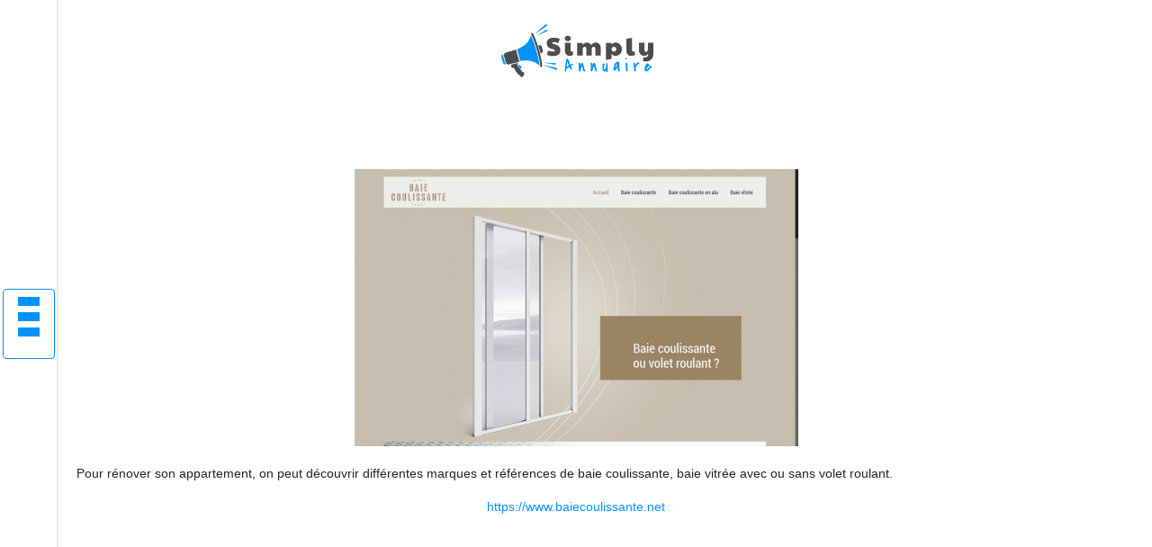

--- FILE ---
content_type: text/html; charset=UTF-8
request_url: https://www.simplyannuaire.info/baie-coulissante-un-meilleur-confort-d-utilisation/
body_size: 5493
content:

<!DOCTYPE html>
<html>
<head lang="fr-FR">
<meta charset="UTF-8">
<meta name="viewport" content="width=device-width">
<link rel="shortcut icon" href="https://www.simplyannuaire.info/wp-content/uploads/2022/02/simply.png" /><script type="application/ld+json">
{
  "@context": "https://schema.org",
  "@graph": [
    {
      "@type": "WebSite",
      "@id": "https://www.simplyannuaire.info/#website",
      "url": "https://www.simplyannuaire.info",
      "name": "simplyannuaire",
      "inLanguage": "fr-FR",
      "publisher": { "@id": "https://www.simplyannuaire.info/#organization" }
    },
    {
      "@type": "Organization",
      "@id": "https://www.simplyannuaire.info/#organization",
      "name": "simplyannuaire",
      "url": "https://www.simplyannuaire.info",
      "logo": {
        "@type": "ImageObject",
        "@id": "https://www.simplyannuaire.info/#logo",
        "url": "https://www.simplyannuaire.info"
      }
    },
    {
      "@type": "Person",
      "@id": "https://www.simplyannuaire.info/author/simplyannuaire#person",
      "jobTitle": "Rédaction Web",
      "description": "",
      "name": "admin",
      "url": "https://www.simplyannuaire.info/author/simplyannuaire",
      "image": {
        "@type": "ImageObject",
        "@id": "https://www.simplyannuaire.info/author/simplyannuaire#image",
        "url": ""
      },
      "worksFor": { "@id": "https://www.simplyannuaire.info/#organization" }    },
    {
      "@type": "WebPage",
      "@id": "https://www.simplyannuaire.info/baie-coulissante-un-meilleur-confort-d-utilisation/#webpage",
      "url": "https://www.simplyannuaire.info/baie-coulissante-un-meilleur-confort-d-utilisation/",
      "name": "",
      "description": "",
      "inLanguage": "fr-FR",
      "isPartOf": { "@id": "https://www.simplyannuaire.info/#website" },
      "mainEntity": { "@id": "https://www.simplyannuaire.info/baie-coulissante-un-meilleur-confort-d-utilisation/#article" },
      "primaryImageOfPage": {
        "@type": "ImageObject",
        "@id": "https://www.simplyannuaire.info/baie-coulissante-un-meilleur-confort-d-utilisation/#primaryimage",
        "url": "https://www.simplyannuaire.info/wp-content/uploads/2022/04/www.baiecoulissante.net_.png",
        "width": 493,
        "height": 308,"caption": "https://www.baiecoulissante.net"      },
      "breadcrumb": { "@id": "https://www.simplyannuaire.info/baie-coulissante-un-meilleur-confort-d-utilisation/#breadcrumb" },
      "datePublished": "2023-01-01T00:03:43+00:00"
        },
    {
      "@type": "article",
      "@id": "https://www.simplyannuaire.info/baie-coulissante-un-meilleur-confort-d-utilisation/#article",
      "mainEntityOfPage": {
        "@id": "https://www.simplyannuaire.info/baie-coulissante-un-meilleur-confort-d-utilisation/#webpage"
      },
      "headline": "Baie coulissante : un meilleur confort d’utilisation",
      "url": "https://www.simplyannuaire.info/baie-coulissante-un-meilleur-confort-d-utilisation/",
      "wordCount": 21,
      "articleSection": ["Maison & déco"],
      "description": "",
      "datePublished": "2023-01-01T00:03:43+00:00",
      "dateModified": "2023-01-01T00:03:43+00:00",
      "inLanguage": "fr-FR",
      "author": { "@id": "https://www.simplyannuaire.info/author/simplyannuaire#person" },
      "publisher": { "@id": "https://www.simplyannuaire.info/#organization" },
      "image": { "@id": "https://www.simplyannuaire.info/baie-coulissante-un-meilleur-confort-d-utilisation/#primaryimage" },
      "isPartOf": { "@id": "https://www.simplyannuaire.info/#website" }    },
    {
      "@type": "BreadcrumbList",
      "@id": "https://www.simplyannuaire.info/baie-coulissante-un-meilleur-confort-d-utilisation/#breadcrumb",
      "itemListElement": [
        {
          "@type": "ListItem",
          "position": 1,
          "name": "Accueil",
          "item": "https://www.simplyannuaire.info/"
        },
                  {
          "@type": "ListItem",
          "position": 2,
          "name": "Maison &amp; déco",
          "item": "https://www.simplyannuaire.info/maison-deco/"
          },
          {
          "@type": "ListItem",
          "position": 3,
          "name": "Baie coulissante : un meilleur confort d’utilisation",
          "item": "https://www.simplyannuaire.info/baie-coulissante-un-meilleur-confort-d-utilisation/"
          }
            ]
    }
  ]
}
</script>
<meta name='robots' content='max-image-preview:large' />
	<style>img:is([sizes="auto" i], [sizes^="auto," i]) { contain-intrinsic-size: 3000px 1500px }</style>
	<link rel='dns-prefetch' href='//cdn.jsdelivr.net' />
<link rel='dns-prefetch' href='//stackpath.bootstrapcdn.com' />
<title></title><meta name="description" content=""><link rel='stylesheet' id='wp-block-library-css' href='https://www.simplyannuaire.info/wp-includes/css/dist/block-library/style.min.css?ver=b3a6a95a2e1a7ecc82be9fb8626fdfd4' type='text/css' media='all' />
<style id='classic-theme-styles-inline-css' type='text/css'>
/*! This file is auto-generated */
.wp-block-button__link{color:#fff;background-color:#32373c;border-radius:9999px;box-shadow:none;text-decoration:none;padding:calc(.667em + 2px) calc(1.333em + 2px);font-size:1.125em}.wp-block-file__button{background:#32373c;color:#fff;text-decoration:none}
</style>
<style id='global-styles-inline-css' type='text/css'>
:root{--wp--preset--aspect-ratio--square: 1;--wp--preset--aspect-ratio--4-3: 4/3;--wp--preset--aspect-ratio--3-4: 3/4;--wp--preset--aspect-ratio--3-2: 3/2;--wp--preset--aspect-ratio--2-3: 2/3;--wp--preset--aspect-ratio--16-9: 16/9;--wp--preset--aspect-ratio--9-16: 9/16;--wp--preset--color--black: #000000;--wp--preset--color--cyan-bluish-gray: #abb8c3;--wp--preset--color--white: #ffffff;--wp--preset--color--pale-pink: #f78da7;--wp--preset--color--vivid-red: #cf2e2e;--wp--preset--color--luminous-vivid-orange: #ff6900;--wp--preset--color--luminous-vivid-amber: #fcb900;--wp--preset--color--light-green-cyan: #7bdcb5;--wp--preset--color--vivid-green-cyan: #00d084;--wp--preset--color--pale-cyan-blue: #8ed1fc;--wp--preset--color--vivid-cyan-blue: #0693e3;--wp--preset--color--vivid-purple: #9b51e0;--wp--preset--gradient--vivid-cyan-blue-to-vivid-purple: linear-gradient(135deg,rgba(6,147,227,1) 0%,rgb(155,81,224) 100%);--wp--preset--gradient--light-green-cyan-to-vivid-green-cyan: linear-gradient(135deg,rgb(122,220,180) 0%,rgb(0,208,130) 100%);--wp--preset--gradient--luminous-vivid-amber-to-luminous-vivid-orange: linear-gradient(135deg,rgba(252,185,0,1) 0%,rgba(255,105,0,1) 100%);--wp--preset--gradient--luminous-vivid-orange-to-vivid-red: linear-gradient(135deg,rgba(255,105,0,1) 0%,rgb(207,46,46) 100%);--wp--preset--gradient--very-light-gray-to-cyan-bluish-gray: linear-gradient(135deg,rgb(238,238,238) 0%,rgb(169,184,195) 100%);--wp--preset--gradient--cool-to-warm-spectrum: linear-gradient(135deg,rgb(74,234,220) 0%,rgb(151,120,209) 20%,rgb(207,42,186) 40%,rgb(238,44,130) 60%,rgb(251,105,98) 80%,rgb(254,248,76) 100%);--wp--preset--gradient--blush-light-purple: linear-gradient(135deg,rgb(255,206,236) 0%,rgb(152,150,240) 100%);--wp--preset--gradient--blush-bordeaux: linear-gradient(135deg,rgb(254,205,165) 0%,rgb(254,45,45) 50%,rgb(107,0,62) 100%);--wp--preset--gradient--luminous-dusk: linear-gradient(135deg,rgb(255,203,112) 0%,rgb(199,81,192) 50%,rgb(65,88,208) 100%);--wp--preset--gradient--pale-ocean: linear-gradient(135deg,rgb(255,245,203) 0%,rgb(182,227,212) 50%,rgb(51,167,181) 100%);--wp--preset--gradient--electric-grass: linear-gradient(135deg,rgb(202,248,128) 0%,rgb(113,206,126) 100%);--wp--preset--gradient--midnight: linear-gradient(135deg,rgb(2,3,129) 0%,rgb(40,116,252) 100%);--wp--preset--font-size--small: 13px;--wp--preset--font-size--medium: 20px;--wp--preset--font-size--large: 36px;--wp--preset--font-size--x-large: 42px;--wp--preset--spacing--20: 0.44rem;--wp--preset--spacing--30: 0.67rem;--wp--preset--spacing--40: 1rem;--wp--preset--spacing--50: 1.5rem;--wp--preset--spacing--60: 2.25rem;--wp--preset--spacing--70: 3.38rem;--wp--preset--spacing--80: 5.06rem;--wp--preset--shadow--natural: 6px 6px 9px rgba(0, 0, 0, 0.2);--wp--preset--shadow--deep: 12px 12px 50px rgba(0, 0, 0, 0.4);--wp--preset--shadow--sharp: 6px 6px 0px rgba(0, 0, 0, 0.2);--wp--preset--shadow--outlined: 6px 6px 0px -3px rgba(255, 255, 255, 1), 6px 6px rgba(0, 0, 0, 1);--wp--preset--shadow--crisp: 6px 6px 0px rgba(0, 0, 0, 1);}:where(.is-layout-flex){gap: 0.5em;}:where(.is-layout-grid){gap: 0.5em;}body .is-layout-flex{display: flex;}.is-layout-flex{flex-wrap: wrap;align-items: center;}.is-layout-flex > :is(*, div){margin: 0;}body .is-layout-grid{display: grid;}.is-layout-grid > :is(*, div){margin: 0;}:where(.wp-block-columns.is-layout-flex){gap: 2em;}:where(.wp-block-columns.is-layout-grid){gap: 2em;}:where(.wp-block-post-template.is-layout-flex){gap: 1.25em;}:where(.wp-block-post-template.is-layout-grid){gap: 1.25em;}.has-black-color{color: var(--wp--preset--color--black) !important;}.has-cyan-bluish-gray-color{color: var(--wp--preset--color--cyan-bluish-gray) !important;}.has-white-color{color: var(--wp--preset--color--white) !important;}.has-pale-pink-color{color: var(--wp--preset--color--pale-pink) !important;}.has-vivid-red-color{color: var(--wp--preset--color--vivid-red) !important;}.has-luminous-vivid-orange-color{color: var(--wp--preset--color--luminous-vivid-orange) !important;}.has-luminous-vivid-amber-color{color: var(--wp--preset--color--luminous-vivid-amber) !important;}.has-light-green-cyan-color{color: var(--wp--preset--color--light-green-cyan) !important;}.has-vivid-green-cyan-color{color: var(--wp--preset--color--vivid-green-cyan) !important;}.has-pale-cyan-blue-color{color: var(--wp--preset--color--pale-cyan-blue) !important;}.has-vivid-cyan-blue-color{color: var(--wp--preset--color--vivid-cyan-blue) !important;}.has-vivid-purple-color{color: var(--wp--preset--color--vivid-purple) !important;}.has-black-background-color{background-color: var(--wp--preset--color--black) !important;}.has-cyan-bluish-gray-background-color{background-color: var(--wp--preset--color--cyan-bluish-gray) !important;}.has-white-background-color{background-color: var(--wp--preset--color--white) !important;}.has-pale-pink-background-color{background-color: var(--wp--preset--color--pale-pink) !important;}.has-vivid-red-background-color{background-color: var(--wp--preset--color--vivid-red) !important;}.has-luminous-vivid-orange-background-color{background-color: var(--wp--preset--color--luminous-vivid-orange) !important;}.has-luminous-vivid-amber-background-color{background-color: var(--wp--preset--color--luminous-vivid-amber) !important;}.has-light-green-cyan-background-color{background-color: var(--wp--preset--color--light-green-cyan) !important;}.has-vivid-green-cyan-background-color{background-color: var(--wp--preset--color--vivid-green-cyan) !important;}.has-pale-cyan-blue-background-color{background-color: var(--wp--preset--color--pale-cyan-blue) !important;}.has-vivid-cyan-blue-background-color{background-color: var(--wp--preset--color--vivid-cyan-blue) !important;}.has-vivid-purple-background-color{background-color: var(--wp--preset--color--vivid-purple) !important;}.has-black-border-color{border-color: var(--wp--preset--color--black) !important;}.has-cyan-bluish-gray-border-color{border-color: var(--wp--preset--color--cyan-bluish-gray) !important;}.has-white-border-color{border-color: var(--wp--preset--color--white) !important;}.has-pale-pink-border-color{border-color: var(--wp--preset--color--pale-pink) !important;}.has-vivid-red-border-color{border-color: var(--wp--preset--color--vivid-red) !important;}.has-luminous-vivid-orange-border-color{border-color: var(--wp--preset--color--luminous-vivid-orange) !important;}.has-luminous-vivid-amber-border-color{border-color: var(--wp--preset--color--luminous-vivid-amber) !important;}.has-light-green-cyan-border-color{border-color: var(--wp--preset--color--light-green-cyan) !important;}.has-vivid-green-cyan-border-color{border-color: var(--wp--preset--color--vivid-green-cyan) !important;}.has-pale-cyan-blue-border-color{border-color: var(--wp--preset--color--pale-cyan-blue) !important;}.has-vivid-cyan-blue-border-color{border-color: var(--wp--preset--color--vivid-cyan-blue) !important;}.has-vivid-purple-border-color{border-color: var(--wp--preset--color--vivid-purple) !important;}.has-vivid-cyan-blue-to-vivid-purple-gradient-background{background: var(--wp--preset--gradient--vivid-cyan-blue-to-vivid-purple) !important;}.has-light-green-cyan-to-vivid-green-cyan-gradient-background{background: var(--wp--preset--gradient--light-green-cyan-to-vivid-green-cyan) !important;}.has-luminous-vivid-amber-to-luminous-vivid-orange-gradient-background{background: var(--wp--preset--gradient--luminous-vivid-amber-to-luminous-vivid-orange) !important;}.has-luminous-vivid-orange-to-vivid-red-gradient-background{background: var(--wp--preset--gradient--luminous-vivid-orange-to-vivid-red) !important;}.has-very-light-gray-to-cyan-bluish-gray-gradient-background{background: var(--wp--preset--gradient--very-light-gray-to-cyan-bluish-gray) !important;}.has-cool-to-warm-spectrum-gradient-background{background: var(--wp--preset--gradient--cool-to-warm-spectrum) !important;}.has-blush-light-purple-gradient-background{background: var(--wp--preset--gradient--blush-light-purple) !important;}.has-blush-bordeaux-gradient-background{background: var(--wp--preset--gradient--blush-bordeaux) !important;}.has-luminous-dusk-gradient-background{background: var(--wp--preset--gradient--luminous-dusk) !important;}.has-pale-ocean-gradient-background{background: var(--wp--preset--gradient--pale-ocean) !important;}.has-electric-grass-gradient-background{background: var(--wp--preset--gradient--electric-grass) !important;}.has-midnight-gradient-background{background: var(--wp--preset--gradient--midnight) !important;}.has-small-font-size{font-size: var(--wp--preset--font-size--small) !important;}.has-medium-font-size{font-size: var(--wp--preset--font-size--medium) !important;}.has-large-font-size{font-size: var(--wp--preset--font-size--large) !important;}.has-x-large-font-size{font-size: var(--wp--preset--font-size--x-large) !important;}
:where(.wp-block-post-template.is-layout-flex){gap: 1.25em;}:where(.wp-block-post-template.is-layout-grid){gap: 1.25em;}
:where(.wp-block-columns.is-layout-flex){gap: 2em;}:where(.wp-block-columns.is-layout-grid){gap: 2em;}
:root :where(.wp-block-pullquote){font-size: 1.5em;line-height: 1.6;}
</style>
<link rel='stylesheet' id='default-css' href='https://www.simplyannuaire.info/wp-content/themes/generic-site/style.css?ver=b3a6a95a2e1a7ecc82be9fb8626fdfd4' type='text/css' media='all' />
<link rel='stylesheet' id='bootstrap4-css' href='https://www.simplyannuaire.info/wp-content/themes/generic-site/css/bootstrap4/bootstrap.min.css?ver=b3a6a95a2e1a7ecc82be9fb8626fdfd4' type='text/css' media='all' />
<link rel='stylesheet' id='bootstrap-icon-css' href='https://cdn.jsdelivr.net/npm/bootstrap-icons@1.11.0/font/bootstrap-icons.css?ver=b3a6a95a2e1a7ecc82be9fb8626fdfd4' type='text/css' media='all' />
<link rel='stylesheet' id='font-awesome-css' href='https://stackpath.bootstrapcdn.com/font-awesome/4.7.0/css/font-awesome.min.css?ver=b3a6a95a2e1a7ecc82be9fb8626fdfd4' type='text/css' media='all' />
<link rel='stylesheet' id='aos-css' href='https://www.simplyannuaire.info/wp-content/themes/generic-site/css/aos.css?ver=b3a6a95a2e1a7ecc82be9fb8626fdfd4' type='text/css' media='all' />
<link rel='stylesheet' id='global-css' href='https://www.simplyannuaire.info/wp-content/themes/generic-site/css/global.css?ver=b3a6a95a2e1a7ecc82be9fb8626fdfd4' type='text/css' media='all' />
<link rel='stylesheet' id='style-css' href='https://www.simplyannuaire.info/wp-content/themes/generic-site/css/template.css?ver=b3a6a95a2e1a7ecc82be9fb8626fdfd4' type='text/css' media='all' />
<script type="text/javascript" src="https://www.simplyannuaire.info/wp-content/themes/generic-site/js/jquery.min.js?ver=b3a6a95a2e1a7ecc82be9fb8626fdfd4" id="jquery-js"></script>
<link rel="https://api.w.org/" href="https://www.simplyannuaire.info/wp-json/" /><link rel="alternate" title="JSON" type="application/json" href="https://www.simplyannuaire.info/wp-json/wp/v2/posts/875" /><link rel="EditURI" type="application/rsd+xml" title="RSD" href="https://www.simplyannuaire.info/xmlrpc.php?rsd" />
<link rel="canonical" href="https://www.simplyannuaire.info/baie-coulissante-un-meilleur-confort-d-utilisation/" />
<link rel='shortlink' href='https://www.simplyannuaire.info/?p=875' />
<link rel="alternate" title="oEmbed (JSON)" type="application/json+oembed" href="https://www.simplyannuaire.info/wp-json/oembed/1.0/embed?url=https%3A%2F%2Fwww.simplyannuaire.info%2Fbaie-coulissante-un-meilleur-confort-d-utilisation%2F" />
<link rel="alternate" title="oEmbed (XML)" type="text/xml+oembed" href="https://www.simplyannuaire.info/wp-json/oembed/1.0/embed?url=https%3A%2F%2Fwww.simplyannuaire.info%2Fbaie-coulissante-un-meilleur-confort-d-utilisation%2F&#038;format=xml" />
<meta name="google-site-verification" content="z-hwgzbBZTwfmsTgYlSIVGbvf4F1fhec1t439JJyZeI" />
<style type="text/css">
	
.default_color_background,.menu-bars{background-color : #0093ff }
.default_color_text,a,h1 span,h2 span,h3 span,h4 span,h5 span,h6 span{color :#0093ff }
.default_color_border{border-color : #0093ff }
.navigation li a,.navigation li.disabled,.navigation li.active a{background-color: #0093ff;}
.fa-bars,.overlay-nav .close{color: #0093ff;}
nav li a:after{background-color: #0093ff;}
a{color : #0093ff }
a:hover{color : #000 }
.main-menu,.bottom-menu{background-color:#fff;}
.main-menu.scrolling-down{-webkit-box-shadow: 0 2px 13px 0 rgba(0, 0, 0, .1);-moz-box-shadow: 0 2px 13px 0 rgba(0, 0, 0, .1);box-shadow: 0 2px 13px 0 rgba(0, 0, 0, .1);}	
nav li a{color:#fff!important;}
.home .post-content p a{color:#0093ff}
.home .post-content p a:hover{color:#065d93}
.navbar{background:#777777;margin-top:25px;padding: 0;}
.current_page_item,.navbar-nav li:hover,.current-menu-item{background:#000}
.normal-menu ul li{border-right:1px solid #fff}
.normal-menu ul li a{padding:5px;font-size: 12px;}
.sitename{font-size:28px}
.annuaire2{background:#fff}
.main{padding:60px}
.main-menu{box-shadow: none;}
.home img{max-width: 100%;height: auto;}
.sticky h2{line-height:20px}
.sticky h2 a{font-size:20px;text-transform:uppercase;color:#666666}
.sticky{background: #F2F2F2;padding: 15px;border-top: 1px dotted #a9a9a9;border-bottom: 1px dotted #a9a9a9;}
.sticky p{font-size:12px}
.new-site-element.part2 p{font-size:11px}
.new-site-element.part2{border-bottom:1px dotted #ddd}
.new-site-element.part1 {background:#F2F2F2;padding:15px;margin-bottom:5px;border-top: 1px dotted #a9a9a9;border-bottom: 1px dotted #a9a9a9;}
.border-l{1px dotted #ddd}
.text-description{border-top: 4px solid #BBBBBB;margin-bottom: 45px;padding: 5px 0 10px;}
.text-description .the-title{border-bottom: 1px dotted #333;padding: 5px 0;margin-bottom: 10px;}
.subheader{padding:0;text-align:center;background:transparent}
.single .main img{max-width: 100%;
    height: auto;}

.loop-post {
  background: #fff;
  padding: 30px;
}
.single .post-thumb {
  margin-bottom: 20px;
  margin-top: 20px;
} 


.home .content-inloop {
  height: auto;
}

.scrolling-down #logo img {
    height: auto;
}
  </style><style>:root {
    --color-primary: #0093ff;
    --color-primary-light: #00bfff;
    --color-primary-dark: #0066b2;
    --color-primary-hover: #0084e5;
    --color-primary-muted: #00ebff;
            --color-background: #fff;
    --color-text: #ffffff;
} </style>

</head>
<body class="wp-singular post-template-default single single-post postid-875 single-format-standard wp-theme-generic-site catid-8  open-left" style="">
<div id="mask-menu"></div>	
<div id="before-menu"></div>
	
<nav class="click-menu creative-menu crv-left main-menu">
<div class="container">
<div class="text-center">	
<a id="logo" href="https://www.simplyannuaire.info">
<img class="logo-main" src="https://www.simplyannuaire.info/wp-content/uploads/2022/02/Simply-annuaire-2.png" alt="logo">
</a>
</div>
<div class="open_left">
<button class="navbar-toggler default_color_border" type="button">
<ul class="menu_btn">	
<li class="menu-bars"></li>
<li class="menu-bars"></li>
<li class="menu-bars"></li>
</ul>
</button>
<div class="close-menu"><i class="fa fa-times-thin fa-2x" aria-hidden="true"></i></div>
</div>
<div class="menu-left overlay-menu">	
<ul id="main-menu" class="navbar-nav"><li id="menu-item-1201" class="menu-item menu-item-type-taxonomy menu-item-object-category"><a href="https://www.simplyannuaire.info/assurances/">Assurances</a></li>
<li id="menu-item-1202" class="menu-item menu-item-type-taxonomy menu-item-object-category"><a href="https://www.simplyannuaire.info/business/">Business</a></li>
<li id="menu-item-1203" class="menu-item menu-item-type-taxonomy menu-item-object-category"><a href="https://www.simplyannuaire.info/cuisine/">Cuisine</a></li>
<li id="menu-item-1204" class="menu-item menu-item-type-taxonomy menu-item-object-category"><a href="https://www.simplyannuaire.info/culture/">Culture</a></li>
<li id="menu-item-1205" class="menu-item menu-item-type-taxonomy menu-item-object-category"><a href="https://www.simplyannuaire.info/emploi-formations/">Emploi &amp; formations</a></li>
<li id="menu-item-1206" class="menu-item menu-item-type-taxonomy menu-item-object-category"><a href="https://www.simplyannuaire.info/finances/">Finances</a></li>
<li id="menu-item-1207" class="menu-item menu-item-type-taxonomy menu-item-object-category"><a href="https://www.simplyannuaire.info/high-tech/">High-tech</a></li>
<li id="menu-item-1208" class="menu-item menu-item-type-taxonomy menu-item-object-category"><a href="https://www.simplyannuaire.info/immobilier/">Immobilier</a></li>
<li id="menu-item-1210" class="menu-item menu-item-type-taxonomy menu-item-object-category"><a href="https://www.simplyannuaire.info/juridique/">Juridique</a></li>
<li id="menu-item-1211" class="menu-item menu-item-type-taxonomy menu-item-object-category current-post-ancestor current-menu-parent current-post-parent"><a href="https://www.simplyannuaire.info/maison-deco/">Maison &amp; déco</a></li>
<li id="menu-item-1212" class="menu-item menu-item-type-taxonomy menu-item-object-category"><a href="https://www.simplyannuaire.info/mobilite-logistique/">Mobilité &amp; logistique</a></li>
<li id="menu-item-1213" class="menu-item menu-item-type-taxonomy menu-item-object-category"><a href="https://www.simplyannuaire.info/nature-ecologie/">Nature &amp; écologie</a></li>
<li id="menu-item-1214" class="menu-item menu-item-type-taxonomy menu-item-object-category"><a href="https://www.simplyannuaire.info/sante-bien-etre/">Santé &amp; bien-être</a></li>
<li id="menu-item-1215" class="menu-item menu-item-type-taxonomy menu-item-object-category"><a href="https://www.simplyannuaire.info/shopping-beaute/">Shopping &amp; beauté</a></li>
<li id="menu-item-1216" class="menu-item menu-item-type-taxonomy menu-item-object-category"><a href="https://www.simplyannuaire.info/societe/">Société</a></li>
<li id="menu-item-1217" class="menu-item menu-item-type-taxonomy menu-item-object-category"><a href="https://www.simplyannuaire.info/sports-loisirs/">Sports &amp; loisirs</a></li>
<li id="menu-item-1218" class="menu-item menu-item-type-taxonomy menu-item-object-category"><a href="https://www.simplyannuaire.info/voyages/">Voyages</a></li>
<li id="menu-item-1209" class="menu-item menu-item-type-taxonomy menu-item-object-category"><a href="https://www.simplyannuaire.info/infos/">Infos</a></li>
</ul></div>
</div>
</nav>
<div class="main">
<div class="container">  


<div class="subheader" style="background-position:top;">
<div id="mask" style=""></div> 
<div class="container-fluid"><h1 class="title">Baie coulissante : un meilleur confort d’utilisation</h1></div>
</div>



<div class="container-fluid">
<div class="row">
<div class="post-data col-md-12 col-lg-12 col-xs-12">
<div class="row">
<div class="col-md-12 col-xs-12">

<div class="post-thumb text-center">
<img width="493" height="308" src="https://www.simplyannuaire.info/wp-content/uploads/2022/04/www.baiecoulissante.net_.png" class="attachment-post-xlarge size-post-xlarge wp-post-image" alt="https://www.baiecoulissante.net" decoding="async" fetchpriority="high" srcset="https://www.simplyannuaire.info/wp-content/uploads/2022/04/www.baiecoulissante.net_.png 493w, https://www.simplyannuaire.info/wp-content/uploads/2022/04/www.baiecoulissante.net_-300x187.png 300w" sizes="(max-width: 493px) 100vw, 493px" /></div>

</div>

<div class="col-md-12 col-xs-12">

<div class="blog-post-content mb-5">
<article>




<div style="text-align:justify"><p>Pour rénover son appartement, on peut découvrir différentes marques et références de baie coulissante, baie vitrée avec ou sans volet roulant.</p></div><div class='text-center'><a href="https://www.baiecoulissante.net">https://www.baiecoulissante.net</a></div>


 
</article> 
</div>

</div>
</div>


</div><!---post-data--->
<!----sidebar--->
</div>
</div>
</div>




</div>
</div>
</div>
<footer style="">
<div class="copyright-bloc text-center"><div class="container"></div></div></footer>
</div>

<script type="speculationrules">
{"prefetch":[{"source":"document","where":{"and":[{"href_matches":"\/*"},{"not":{"href_matches":["\/wp-*.php","\/wp-admin\/*","\/wp-content\/uploads\/*","\/wp-content\/*","\/wp-content\/plugins\/*","\/wp-content\/themes\/generic-site\/*","\/*\\?(.+)"]}},{"not":{"selector_matches":"a[rel~=\"nofollow\"]"}},{"not":{"selector_matches":".no-prefetch, .no-prefetch a"}}]},"eagerness":"conservative"}]}
</script>
<script type="text/javascript" src="https://www.simplyannuaire.info/wp-content/themes/generic-site/js/bootstrap.min.js" id="bootstrap4-js"></script>
<script type="text/javascript" src="https://www.simplyannuaire.info/wp-content/themes/generic-site/js/aos.js" id="aos-js"></script>
<script type="text/javascript" src="https://www.simplyannuaire.info/wp-content/themes/generic-site/js/rellax.min.js" id="rellax-js"></script>
<script type="text/javascript" src="https://www.simplyannuaire.info/wp-content/themes/generic-site/js/default_script.js" id="default_script-js"></script>

<script type="text/javascript">
jQuery('.remove-margin-bottom').parent(".so-panel").css("margin-bottom","0px");
</script>
<script type="text/javascript">
var nav = jQuery('.main-menu:not(.creative-menu-open)');
var menu_height = jQuery(".main-menu").height();	
jQuery(window).scroll(function () {	
if (jQuery(this).scrollTop() > 125) {	
nav.addClass("fixed-menu");
jQuery(".main-menu").addClass("scrolling-down");
jQuery("#before-menu").css("height",menu_height);
setTimeout(function(){ jQuery('.fixed-menu').css("top", "0"); },600)
} else {
jQuery(".main-menu").removeClass("scrolling-down");
nav.removeClass("fixed-menu");
jQuery("#before-menu").css("height","0px");
jQuery('.fixed-menu').css("top", "-200px");
nav.attr('style', '');
}
});
</script>
<script type="text/javascript">
AOS.init({
  once: true,
});
</script>

	

<script type="text/javascript">
$(document).ready(function() {
$( ".blog-post-content img" ).on( "click", function() {
var url_img = $(this).attr('src');
$('.img-fullscreen').html("<div><img src='"+url_img+"'></div>");
$('.img-fullscreen').fadeIn();
});
$('.img-fullscreen').on( "click", function() {
$(this).empty();
$('.img-fullscreen').hide();
});
});
</script>

<div class="img-fullscreen"></div>

</body>
</html>   

--- FILE ---
content_type: text/css
request_url: https://www.simplyannuaire.info/wp-content/themes/generic-site/style.css?ver=b3a6a95a2e1a7ecc82be9fb8626fdfd4
body_size: -9
content:
/*
Theme Name: generic-site
Theme URI: annuaire-v7 .
Description: HTML 5, CSS3, jQuery, Bootstrap4.
Version: 1.4.21
Author: annuaire-v7
Author URI: 
Details URI: 
*/